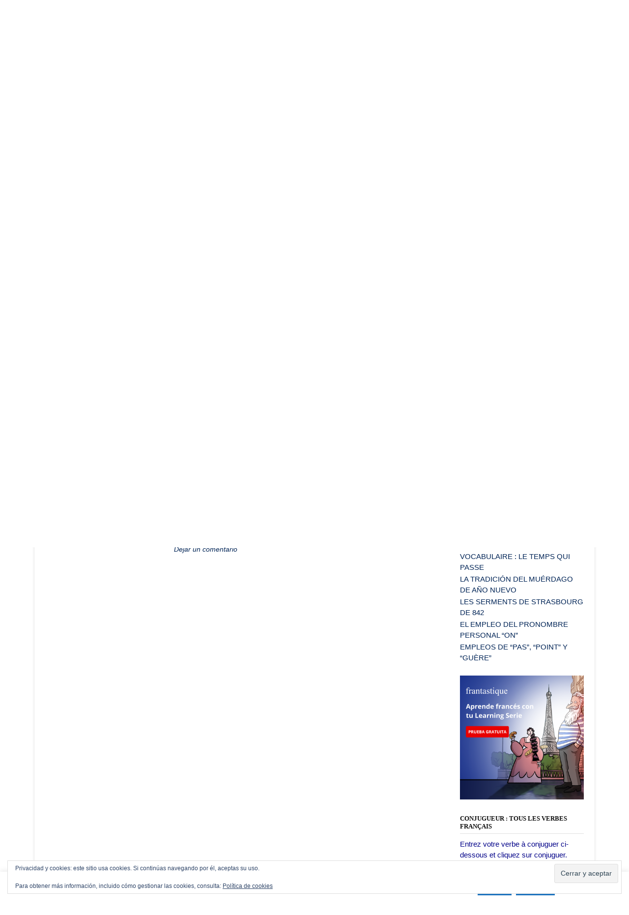

--- FILE ---
content_type: text/html; charset=utf-8
request_url: https://www.google.com/recaptcha/api2/aframe
body_size: 269
content:
<!DOCTYPE HTML><html><head><meta http-equiv="content-type" content="text/html; charset=UTF-8"></head><body><script nonce="bK3NTNMdDSTmbK63LAMFEQ">/** Anti-fraud and anti-abuse applications only. See google.com/recaptcha */ try{var clients={'sodar':'https://pagead2.googlesyndication.com/pagead/sodar?'};window.addEventListener("message",function(a){try{if(a.source===window.parent){var b=JSON.parse(a.data);var c=clients[b['id']];if(c){var d=document.createElement('img');d.src=c+b['params']+'&rc='+(localStorage.getItem("rc::a")?sessionStorage.getItem("rc::b"):"");window.document.body.appendChild(d);sessionStorage.setItem("rc::e",parseInt(sessionStorage.getItem("rc::e")||0)+1);localStorage.setItem("rc::h",'1768739280461');}}}catch(b){}});window.parent.postMessage("_grecaptcha_ready", "*");}catch(b){}</script></body></html>